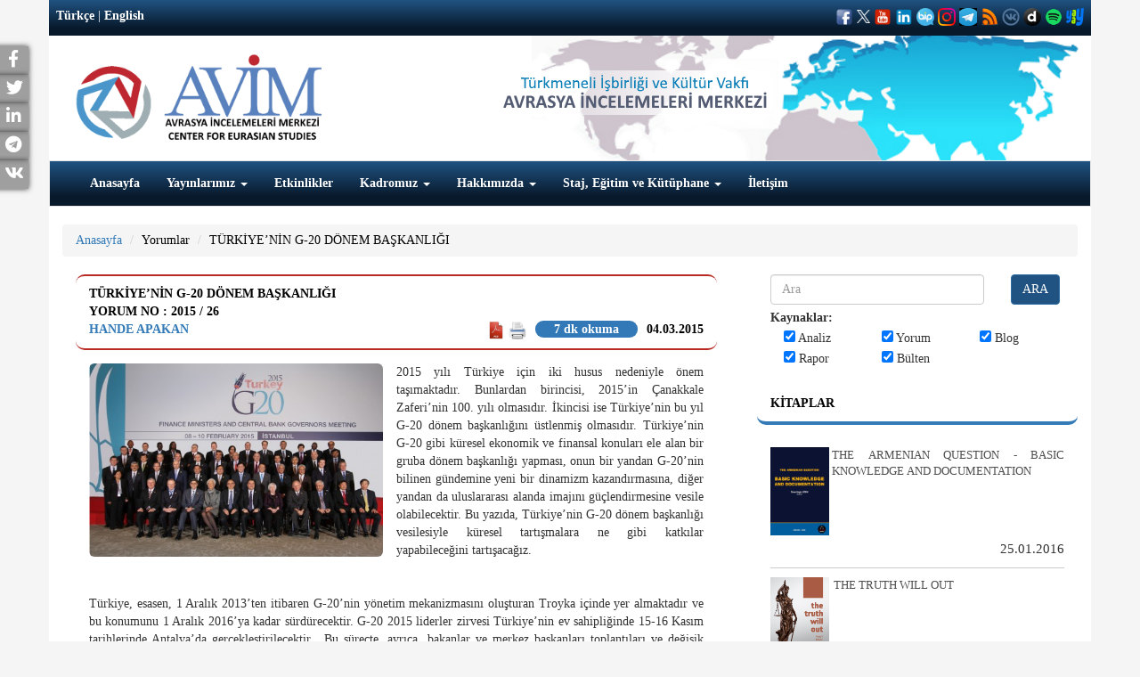

--- FILE ---
content_type: text/html; charset=UTF-8
request_url: https://avim.org.tr/tr/Yorum/TURKIYE-NIN-G-20-DONEM-BASKANLIGI
body_size: 15068
content:
<!DOCTYPE html>

<html lang="tr">

<head>

	<meta charset="utf-8">

	<meta http-equiv="X-UA-Compatible" content="IE=edge">

	<meta name="viewport" content="width=device-width, initial-scale=1">

	<meta name="keywords" content="ANALIZA CENTRA ZA EUROAZIJSKE STUDIJE, ANALIZA CENTRA ZA EURO AZIJSKE STUDIJE">

	
	<!-- The above 3 meta tags *must* come first in the head; any other head content must come *after* these tags -->

	<title>T&Uuml;RKİYE&rsquo;NİN G-20 D&Ouml;NEM BAŞKANLIĞI
</title>

<!-- Global site tag (gtag.js) - Google Analytics --> 
<script async src="https://www.googletagmanager.com/gtag/js?id=G-W02STV9LSC"></script> 
<script>   
window.dataLayer = window.dataLayer || [];   
function gtag(){dataLayer.push(arguments);}  
gtag('js', new Date());    
gtag('config', 'G-W02STV9LSC'); 
</script>

	<!-- Bootstrap -->

	<link href="https://avim.org.tr/plugins/bootstrap/dist/css/bootstrap.min.css" rel="stylesheet" />

	<link href="https://avim.org.tr/css/style.css?v=1984619551" rel="stylesheet" />

	<link href="https://avim.org.tr/css/responsive.css" rel="stylesheet" />

	<link href="https://avim.org.tr/plugins/font-awesome/css/font-awesome.css" rel="stylesheet" />

	<link href="https://avim.org.tr/plugins/yamm3/yamm.css" rel="stylesheet" />

	<link rel="icon" href="https://avim.org.tr/images/favicon.ico" type="image/x-icon">

	<link rel="stylesheet" type="text/css" href="https://avim.org.tr/plugins/datetimepicker/bootstrap-datetimepicker.css">

	<link rel="stylesheet" href="https://use.fontawesome.com/releases/v5.15.3/css/all.css">
  <link rel="stylesheet" href="https://use.fontawesome.com/releases/v5.15.3/css/v4-shims.css">

<script src="//code.jquery.com/jquery.min.js"></script>
<link rel="stylesheet" href="https://avim.org.tr/plugins/selection-sharer/src/selection-sharer.css">
	<script src="https://avim.org.tr/plugins/selection-sharer/src/selection-sharer.js"></script>



	<meta property="og:url" content="https://avim.org.tr/tr/Yorum/TURKIYE-NIN-G-20-DONEM-BASKANLIGI"/>
<meta property="og:title" content="T&Uuml;RKİYE&rsquo;NİN G-20 D&Ouml;NEM BAŞKANLIĞI
"/>
<meta property="og:description" content="T&Uuml;RKİYE&rsquo;NİN G-20 D&Ouml;NEM BAŞKANLIĞI
"/>
<meta property="og:image" content="https://avim.org.tr/images/uploads/Yorum/Finance-Ministers-and-Central-Bank-Governors-Istanbul11.jpg"/>
<meta property="og:type" content="product"/>
<link rel="canonical" href="https://avim.org.tr/tr/Yorum/TURKIYE-NIN-G-20-DONEM-BASKANLIGI" />

<style type="text/css">
	.field-name-field-ces-tags li, .field-name-field-ces-tags li {
	    display: inline-block;
	    list-style: none;
	    list-style-type: none;
	    margin: 0 5px;
	}

	.field-name-field-ces-tags li a, .field-name-field-ces-tags li a {
	    color: #fff;
	    background-color: #A9BEC9;
	    border-radius: 15px;
	    display: inline-block;
	    padding: 5px 15px;
	}
	 .field-name-field-ces-tags ul:before,  .field-name-field-ces-tags ul:before {
	    content: "\f02b";
	    font-family: FontAwesome;
	    font-style: normal;
	    color: #fff;
	    background-color: #1E3264;
	    padding: 5px 7px;
	    font-size: 1.2em;
	    margin-right: 5px;
	    border-radius: 50%;
	    margin-left: -15px;
	}
</style>

	<!-- HTML5 shim and Respond.js for IE8 support of HTML5 elements and media queries -->

	<!-- WARNING: Respond.js doesn't work if you view the page via file:// -->

	<!--[if lt IE 9]>

	<script src="https://oss.maxcdn.com/html5shiv/3.7.2/html5shiv.min.js"></script>

	<script src="https://oss.maxcdn.com/respond/1.4.2/respond.min.js"></script>

	<![endif]-->

</head>

<body>

	<div id="sidebar" >
				  <div class="social facebook">
		    <a target="_blank" title="Facebook" rel="external" href="http://www.facebook.com/sharer.php?u=https://avim.org.tr/tr/Yorum/TURKIYE-NIN-G-20-DONEM-BASKANLIGI" rel="nofollow">
		      <p>Facebook <i class="fa fa-facebook "></i> </p>
		    </a>
		  </div>
						  <div class="social twitter">
		    <a target="_blank" title="Twitter" rel="external" href="http://twitter.com/share?text=T&Uuml;RKİYE&rsquo;NİN G-20 D&Ouml;NEM BAŞKANLIĞI
&url=https://avim.org.tr/tr/Yorum/TURKIYE-NIN-G-20-DONEM-BASKANLIGI" rel="nofollow">
		      <p>Twitter<i class="fa fa-twitter"></i> </p>
		    </a>
		  </div>
								  <div class="social linkedin">
		    <a target="_blank" title="Linkedin" rel="external" href="https://www.linkedin.com/shareArticle?mini=true&title=T&Uuml;RKİYE&rsquo;NİN G-20 D&Ouml;NEM BAŞKANLIĞI
&url=https://avim.org.tr/tr/Yorum/TURKIYE-NIN-G-20-DONEM-BASKANLIGI" rel="nofollow">
		      <p>LinkedIn<i class="fa fa-linkedin"></i> </p>
		    </a>
		  </div>
				
									<div class="social telegram">
			    <a href="https://telegram.me/share/url?url=https://avim.org.tr/tr/Yorum/TURKIYE-NIN-G-20-DONEM-BASKANLIGI&text=T&Uuml;RKİYE&rsquo;NİN G-20 D&Ouml;NEM BAŞKANLIĞI
" target="_blank" rel="nofollow noopener">
			      <p>Telegram<i class="fab fa-telegram"></i> </p>
			    </a>
		  	</div>
									<div class="social vkontakte">
			    <a href="https://vk.com/share.php?url=https://avim.org.tr/tr/Yorum/TURKIYE-NIN-G-20-DONEM-BASKANLIGI" target="_blank" rel="nofollow noopener">
			      <p>VKontakte<i class="fab fa-vk"></i> </p>
			    </a>
		  	</div>
										
	</div>



	<div class="container">



		<div class="row" id="header">
			
			<div class="col-xs-12 tophead ">
				
					
					<div class="pull-left"><a href="#" class="dil">Türkçe</a> | 

						<a href="https://avim.org.tr/en" class="dil">English</a></div>

									
					
				
					<div class="pull-right social_icon" >

						
							
							<a style='color:#fff;' target="_blank" href='https://www.facebook.com/avrasyaincelemelerimerkezi'><img src="https://avim.org.tr/images/facebook1.png" width="20" height="20" ></a>

							
							
							<a style='color:#fff;' target="_blank" href='https://twitter.com/avimorgtr'><img src="https://avim.org.tr/images/logo-white.png" width="15" height="15" ></a>

							
							
							<a style='color:#fff;' target="_blank" href='https://www.youtube.com/channel/UCcIfEGNM3308QoLbCDJIFuw'><img src="https://avim.org.tr/images/youtubeavim.png" width="20" height="20" ></a>

							
							
							<a style='color:#fff;' target="_blank" href='https://www.linkedin.com/company/avimorgtr/'><img src="https://avim.org.tr/images/linkedinavim.png" width="20" height="20" ></a>

							
														
							<a style='color:#fff;' target="_blank" href='https://channels.bip.ai/join/avimorgtr'><img src="https://avim.org.tr/images/bip.png" width="20" height="20" ></a>

														
							<a style='color:#fff;' target="_blank" href='https://www.instagram.com/avimorgtr/'><img src="https://avim.org.tr/images/instagramavim.png" width="20" height="20" ></a>

														
							<a style='color:#fff;' target="_blank" href='https://t.me/avimtr'><img src="https://avim.org.tr/images/telegramavim.jpeg" width="20" height="20" ></a>

							
							
							<a style='color:#fff;' target="_blank" href='http://fetchrss.com/rss/654c82580d8bf0266c0ea392654c8241735e295ff2385802.xml'><img src="https://avim.org.tr/images/rssavim.png" width="20" height="20" ></a>

							
							
							<a style='color:#fff;' target="_blank" href='https://vk.com/public202374482'><img src="https://avim.org.tr/images/vkontakteavim.png" width="20" height="20" ></a>

														
							<a style='color:#fff;' target="_blank" href='https://www.dailymotion.com/dm_0ea263f63bb5aee7d8770d1ec13cfe8b'><img src="https://avim.org.tr/images/dailymotionavimm.png" width="20" height="20" ></a>

														
							<a style='color:#fff;' target="_blank" href='https://open.spotify.com/show/6OBZRaF5vsWfmritiGA27B'><img src="https://avim.org.tr/images/spotifylogo.png" width="20" height="20" ></a>

														
							<a style='color:#fff;' target="_blank" href='https://yaay.com.tr/AVIM'><img src="https://avim.org.tr/images/yaaylogo.png" width="20" height="20" ></a>

							
							
						
					</div>
			

				</div>

				<div class="col-xs-12 xs-text-center xs-mt20 sm-mt5 sm-mb10 md-mt20 lg-mt20 mb20 haritaalani">

					<div class="sm-float-left md-float-left lg-float-left">

						
							<a href="https://avim.org.tr/tr">

								
								<img src="https://avim.org.tr/images/uploads/avim_3.png" height="100">

							</a>

						</div>

						
						

					</div>

	 <!--   <div class="col-xs-12 col-sm-6 col-md-9 xs-text-center text-right xs-pt10 sm-pt40 md-pt70 lg-pt70 sm-pr40 pb10" id="slogan">



	</div> -->

	<div class="clearfix"></div>

	<nav class="navbar navbar-default ">

		<div class="container-fluid">

			<!-- Brand and toggle get grouped for better mobile display -->

			<div class="navbar-header">

				<button type="button" class="navbar-toggle collapsed" data-toggle="collapse" data-target="#bs-example-navbar-collapse-1" aria-expanded="false">

					<span class="sr-only">Toggle navigation</span>

					<span class="icon-bar"></span>

					<span class="icon-bar"></span>

					<span class="icon-bar"></span>

				</button>

			</div>

			<!-- Collect the nav links, forms, and other content for toggling -->

			<div class="collapse navbar-collapse" id="bs-example-navbar-collapse-1">

				<ul class="nav navbar-nav"><li ><a href="https://avim.org.tr/tr"  >Anasayfa </a></li><li ><a href="https://avim.org.tr/Yayinlar" class="dropdown-toggle" data-toggle="dropdown" >Yayınlarımız <span class="caret"></span></a><ul class="dropdown-menu multi-level"><li ><a href="https://avim.org.tr/tr/Kitaplar"  >Kitaplar </a></li><li class="dropdown-submenu"><a href="#" class="dropdown-toggle" data-toggle="dropdown" >Dergiler </a><ul class="dropdown-menu"><li ><a href="https://avim.org.tr/tr/Dergiler/Ermeni-Arastirmalari"  >Ermeni Araştırmaları </a></li><li ><a href="https://avim.org.tr/tr/Dergiler/Review-Of-Armenian-Studies"  >Review Of Armenian Studies </a></li><li ><a href="https://avim.org.tr/tr/Dergiler/Uluslararasi-Suclar-ve-Tarih-International-Crimes-and-History"  >Uluslararası Suçlar ve Tarih / International Crimes and History </a></li><li ><a href="https://avim.org.tr/tr/Dergiler/Avrasya-Dunyasi-Eurasian-World-1"  >Avrasya Dünyası / Eurasian World </a></li></ul></li><li class="dropdown-submenu"><a href="https://avim.org.tr/tr/Menu/Rapor-Konferans-Kitaplari" class="dropdown-toggle" data-toggle="dropdown" >Rapor - Konferans Kitapları </a><ul class="dropdown-menu"><li ><a href="https://avim.org.tr/tr/Raporlar"  >Raporlar </a></li><li ><a href="https://avim.org.tr/tr/Konferans-Kitaplari"  >Konferans Kitapları </a></li><li ><a href="https://avim.org.tr/tr/Menu/Omer-Engin-Lutem-Konferanslari"  >Ömer Engin Lütem Konferansları </a></li><li ><a href="https://avim.org.tr/tr/Arastirma-Makaleleri"  >Araştırma Makaleleri </a></li></ul></li></ul></li><li ><a href="https://avim.org.tr/tr/Etkinlikler"  >Etkinlikler </a></li><li ><a href="#" class="dropdown-toggle" data-toggle="dropdown" >Kadromuz <span class="caret"></span></a><ul class="dropdown-menu multi-level"><li>
								<a href="https://avim.org.tr/tr/Baskan/Alev-KILIC">Başkan</a>
							</li><li>
								<a href="https://avim.org.tr/tr/AvimDanismani/Yigit-ALPOGAN">Danışman</a>
							</li><li>
								<a href="https://avim.org.tr/tr/OnursalBaskan/Omer-Engin-LUTEM">Onursal Başkan</a>
							</li><li>
								<a href="https://avim.org.tr/tr/Analistler">Analistler</a>
							</li><li>
								<a href="https://avim.org.tr/tr/MisafirArastirmacilar">Misafir Araştırmacılar</a>
							</li><li>
								<a href="https://avim.org.tr/tr/GayrimukimUzman">Gayrimukim Uzman</a>
							</li><li>
								<a href="https://avim.org.tr/tr/Cevirmenler/Ahmet-Can-OKTEM">Çevirmenler</a>
							</li><li>
								<a href="https://avim.org.tr/tr/IdariPersonel/Hulya-ONALP">İdari Personel</a>
							</li></ul></li><li ><a href="#" class="dropdown-toggle" data-toggle="dropdown" >Hakkımızda <span class="caret"></span></a><ul class="dropdown-menu multi-level"><li ><a href="https://avim.org.tr/tr/Menu/AVIM-Hakkinda"  >AVİM Hakkında </a></li><li ><a href="https://avim.org.tr/tr/Menu/Danisma-Kurulu"  >Danışma Kurulu </a></li><li ><a href="https://avim.org.tr/tr/Menu/Bilim-Kurulu"  >Bilim Kurulu </a></li><li class="dropdown-submenu"><a href="#" class="dropdown-toggle" data-toggle="dropdown" >Yıllık Raporlar </a><ul class="dropdown-menu"><li ><a href="https://avim.org.tr/tr/Rapor-KonferansKitaplari/118/pdf"  >2024 </a></li><li ><a href="https://www.avim.org.tr/2015_yillik_rapor.pdf"  target="_blank">2015 </a></li><li ><a href="https://avim.org.tr/images/uploads/Rapor/2016-YILLIK-RAPOR-turkce.pdf"  target="_blank">2016 </a></li><li ><a href="https://avim.org.tr/images/uploads/Rapor/2017-YILLIK-RAPOR-turkce.pdf"  target="_blank">2017 </a></li><li ><a href="https://avim.org.tr/images/uploads/Rapor/AVIM-2018-AnnualReport_1.pdf"  target="_blank">2018 </a></li><li ><a href="https://avim.org.tr/images/uploads/Rapor/AVIM-faaliyet-2019-arsiv.pdf"  target="_blank">2019 </a></li><li ><a href="https://avim.org.tr/images/uploads/Rapor/Faaliyet-2020.pdf"  target="_blank">2020 </a></li><li ><a href="https://avim.org.tr/tr/Rapor/AVIM-2021-YILLIK-RAPOR-ANNUAL-REPORT"  >2021 </a></li><li ><a href="https://avim.org.tr/tr/Rapor-KonferansKitaplari/92/pdf"  >2022 </a></li><li ><a href="https://avim.org.tr/tr/Rapor-KonferansKitaplari/99/pdf"  >2023 </a></li></ul></li><li ><a href="https://avim.org.tr/tr/Menu/Ortaklik-Programi"  >Ortaklık Programı </a></li></ul></li><li ><a href="#" class="dropdown-toggle" data-toggle="dropdown" >Staj, Eğitim ve Kütüphane <span class="caret"></span></a><ul class="dropdown-menu multi-level"><li ><a href="https://avim.org.tr/tr/Menu/Uygulamali-Egitim-Programi"  >Uygulamalı Eğitim Programı </a></li><li ><a href="https://avim.org.tr/tr/Menu/Ingilizce-Mutercim-ve-Tercumanlik-Bolumu"  >İngilizce Mütercim ve Tercümanlık Bölümü </a></li><li ><a href="https://avim.org.tr/TumUepRaporlar"  >Uygulamalı Eğitim Programı Raporları </a></li><li ><a href="https://avim.org.tr/tr/Menu/Kutuphane"  >Kütüphane </a></li></ul></li><li ><a href="https://avim.org.tr/tr/iletisim"  >İletişim </a></li></ul>

			</div><!-- /.navbar-collapse -->

		</div><!-- /.container-fluid -->

	</nav>

</div>



<div class="row mb20" id="content">

	<div class="col-xs-12">
	<ol class="breadcrumb">
		<li><a href="https://avim.org.tr/tr">Anasayfa</a></li>
		<li class="active"><a href="https://avim.org.tr/tr/TumYorumlar">Yorumlar</a></li>
		<li class="active"><a href="#">T&Uuml;RKİYE&rsquo;NİN G-20 D&Ouml;NEM BAŞKANLIĞI</a></li>
	</ol>
</div>

	<div class="col-xs-12 col-sm-8">

		<div class="col-xs-12">
	<div class="panel panel-primary panel-avim" id="yorumDiv">
		<div class="panel-heading" style="    border-top: 2px solid #B92A25;border-bottom: 2px solid #B92A25;">
			<div>T&Uuml;RKİYE&rsquo;NİN G-20 D&Ouml;NEM BAŞKANLIĞI</div>
			<div>
				Yorum No : 2015 / 26
			</div>
			<div class="pull-left">
				<b><a href="https://avim.org.tr/tr/Yazar/Hande-Apakan">Hande Apakan</a></b>
			</div>
									<div class="pull-right">
				04.03.2015
			</div>
			<div class="pull-right" style="margin-right: 10px;margin-left: 10px;text-transform: lowercase;margin-right: 10px;margin-left: 10px;text-transform: lowercase;border-radius: inherit;background: #3379b7;color: #fff;display: table;padding: 0px 21px;border-radius: 25px;line-height: 19px;text-align: center;transition: all 0.15s ease 0s; ">

									7 dk okuma 
							</div>
			<div class="pull-right">
												<a target="_blank" href="https://avim.org.tr/tr/Pdf/Yorum/2029">
					<img src="https://avim.org.tr/images/pdf.png" height="20">
				</a>
				<a href="#" onclick="printDiv('yorumDiv')"><img src="https://avim.org.tr/images/printer.png" height="20"></a>
			</div>
			<div class="clear"></div>
		</div>
		<div class="panel-body">
			
			
			<div class="clearfix"></div>
									<div class="col-xs-12 col-sm-6 pl0 xs-pr0"><img src="https://avim.org.tr/images/uploads/Yorum/Finance-Ministers-and-Central-Bank-Governors-Istanbul11.jpg" class="img-rounded img-responsive"></div>
						
			<p style="text-align: justify;">2015 yılı Türkiye için iki husus nedeniyle önem taşımaktadır. Bunlardan birincisi, 2015&rsquo;in Çanakkale Zaferi&rsquo;nin 100. yılı olmasıdır. İkincisi ise Türkiye&rsquo;nin bu yıl G-20 dönem başkanlığını üstlenmiş olmasıdır. Türkiye&rsquo;nin G-20 gibi küresel ekonomik ve finansal konuları ele alan bir gruba dönem başkanlığı yapması, onun bir yandan G-20&rsquo;nin bilinen gündemine yeni bir dinamizm kazandırmasına, diğer yandan da uluslararası alanda imajını güçlendirmesine vesile olabilecektir. Bu yazıda, Türkiye&rsquo;nin G-20 dönem başkanlığı vesilesiyle küresel tartışmalara ne gibi katkılar yapabileceğini tartışacağız.</p>

<p style="text-align: justify;">&nbsp;</p>

<p style="text-align: justify;">Türkiye, esasen, 1 Aralık 2013&rsquo;ten itibaren G-20&rsquo;nin yönetim mekanizmasını oluşturan Troyka içinde yer almaktadır ve bu konumunu 1 Aralık 2016&rsquo;ya kadar sürdürecektir. G-20 2015 liderler zirvesi Türkiye&rsquo;nin ev sahipliğinde 15-16 Kasım tarihlerinde Antalya&rsquo;da gerçekleştirilecektir.&nbsp; Bu süreçte, ayrıca, bakanlar ve merkez başkanları toplantıları ve değişik düzeylerde bir dizi toplantı ve etkinlik de düzenlenecektir. Esasen, G-20 bakanlar ve merkez bankası başkanları toplantısının ilki 9-10 Şubat tarihlerinde İstanbul&rsquo;da düzenlenmiştir. Toplantıya, G-20 üyeleri ve davetli üyelere ek olarak uluslararası kuruluşların üst düzey yöneticileri de katılmıştır.</p>

<p style="text-align: justify;">Kasım ayında yapılacak olan zirveye bir ön hazırlık niteliğinde görülen bu toplantıda, küresel ekonomik görünümün yanı sıra, kapsamlı büyüme stratejileri, finansal düzenleme reformlarının uygulanması, uluslararası vergi ve IMF 2010 kota ve yönetim reformuna ilişkin konular ele alınmıştır.</p>

<p style="text-align: justify;">&nbsp;</p>

<p style="text-align: justify;">G-20, özellikle 1990&rsquo;ların sonunda yaşanan ekonomik krizleri takiben, gayri resmi bir istişare forumu olarak ortaya çıkmıştır. Son 20 yıl içinde, uluslararası ekonomiye bakıldığında, özellikle birkaç ülkede başlayarak dünyanın çeşitli bölgelerine yayılan ekonomik krizlerin ortaya çıktığı görülmüştür. Soğuk Savaş öncesi dönemde yaşanan krizlerin batılı ülkeler önderliğinde önüne geçilebilirken, günümüzde ekonomik krizlere çözüm bulunmasının güçleştiği ortaya çıkmıştır. Artık, ekonomik krizlere, yükselen güçlerin işbirliği olmaksızın etkili çözümler bulunamayacağı görülmektedir.&nbsp; Küresel ekonomideki ağırlık merkezinin de gelişmekte olan ülkelere doğru kaymakta olduğu bu dönemde, küresel yönetişim mekanizmalarının geliştirilmesi ihtiyacı ortaya çıkmıştır. G-20 de bu dönüşümün uluslararası yönetişimdeki bir sonucu olarak algılanabilir.</p>

<p style="text-align: justify;">25 Eylül 1999&rsquo;da Washington&rsquo;da gerçekleştirilen G-7 Bakanları ve Merkez Bankası Başkanları toplantısında oluşturulmasına karar verilen G-20, dünya ekonomisinin %90&rsquo;ını, dünya ticaretinin %80&rsquo;ini ve dünya nüfusunun üçte ikisini kapsamaktadır. Yükselen ekonomilerle gelişmiş ülkeleri bir araya getiren G-20, ABD, Almanya, Arjantin, Avrupa Birliği Avustralya, Brezilya, Çin, Endonezya, Fransa, Güney Afrika, Güney Kore, Hindistan, İngiltere, İtalya, &nbsp;Japonya, Kanada, Meksika, Rusya, Suudi Arabistan ve Türkiye&rsquo;den oluşmaktadır. Ayrıca, düzenlenen toplantılara IMF, OECD, Dünya Bankası üst düzey temsilcileri de katılmaktadır.&nbsp; Bu çerçevede, G-20, uluslararası yönetişimdeki önemli bir boşluğu doldurmuştur. G-20, gelişmiş ülkelerin ve yükselen ekonomilerin küresel ekonomik karar alma süreçlerinde temsil edilmesi ve daha dengeli ve kapsamlı bir küresel yönetişim arayışında önemli bir adım teşkil etmiştir.</p>

<p style="text-align: justify;">&nbsp;</p>

<p style="text-align: justify;">G-20&rsquo;nin gayri resmi yapısının, oluşumun etkinliğini artırdığı yönünde düşünceler de bulunmaktadır. Çalışmalarını iki temel kanaldan yürüten G-20, geniş bir alanda faaliyet göstermektedir. Finans kanalında, küresel ekonomi, uluslararası finansal mimari, uluslararası vergi ve iklim değişikliklerinin finansmanı yer alırken, &lsquo;Sherpa&rsquo; kanalında ise kalkınma, enerji sürdürülebilirliği, yolsuzlukla mücadele, ticaret ve istihdam konuları ele alınmaktadır. 2008 küresel finansal krizini takiben düzenli zirve toplantıları düzenleyen oluşum, IMF kaynaklarının artırılması gibi önlemler alınmasına vesile olmuştur. &nbsp;&nbsp;</p>

<p style="text-align: justify;">Yine gayri resmi yapısı çerçevesinde, bir sekretaryaya sahip olmayan G-20&rsquo;nin yıllık gündemi ve öncelikleri dönem başkanlığı tarafından belirlenmektedir. Türkiye&rsquo;nin dönem başkanlığı öncelikleri üç ana başlıkta ele alınmıştır: i)Küresel toparlanmanın güçlendirilmesi ve potansiyelin artırılması, ii) Dayanıklılığın artırılması, iii) Sürdürülebilirliğin desteklenmesi. Bu konu başlıkları altında, Türkiye&rsquo;nin, kendi deneyimlerinden yola çıkarak, sürdürülebilir kalkınma, kalkınmanın finansmanı, En Az Gelişmiş Ülkeler (EAGÜ) ve &lsquo;kırılgan gruplar&rsquo; olarak ifade edilen kadınların ve gençlerin toplumdaki statülerinin iyileştirilmesi konularını ön plana çıkarması beklenebilir.</p>

<p style="text-align: justify;">&nbsp;</p>

<p style="text-align: justify;">Türkiye&rsquo;nin 2015 yılındaki G-20 başkanlığının, uluslararası toplumdaki imajının güçlendirilmesine vesile olacağı da düşünülebilir. Mevcut ekonomik sistemde, IMF ve Dünya Bankası&rsquo;nda yükselen güçlerin daha fazla söz sahibi olmasını sağlayacak reformlar uzun zamandan beri hayata geçirilememiştir. Bu çerçevede, ülkemizin G-20 dönem başkanlığı sırasında, gelişmiş ülkeler ve yükselen güçler arasında bir köprü rolü üstlenerek küresel yönetişimin gözden geçirilmesine destek verebileceği düşünülmektedir. Bu bağlamda, Türkiye, dönem başkanı sıfatıyla, G-20 toplantılarına İspanya, Singapur ve Azerbaycan&rsquo;ın yanı sıra, Güneydoğu Asya Ülkeleri Birliği ASEAN&rsquo;ın, Afrika Birliği&rsquo;nin ve Afrika&rsquo;nın Kalkınması için Yeni Ortaklık isimli girişimin (NEPAD) dönem başkanlarını G-20 toplantılarına davet etmiştir.</p>

<p style="text-align: justify;">Dahası, Türkiye, sanayileşmesi, KOBİ&rsquo;leri, teknoloji kullanan ekonomik yapısıyla birçok gelişme yolundaki ülkeye ilham kaynağı olabilecek bir ülkedir. Genç nüfusu, yabancı yatırımlar açısından çekici pazarı ve gelişen altyapısı ile Türkiye, Avrupa&rsquo;nın 6., dünyanın 16. büyük ekonomisi haline gelmiştir. Türk ekonomisi, ayrıca, 1990&rsquo;ların sonundan bu yana yaşanan ekonomik bunalımlar karşısında dirençli karakterini kanıtlamıştır. Ülkemizin G-20 başkanlığında, tüm bu tecrübelerini diğer ülkelerle paylaşması yararlı olacaktır. &nbsp;</p>

<p style="text-align: justify;">Tüm bunlar ışığında, Türkiye&rsquo;nin G-20&rsquo;nin bilinen gündemine bu konularda yeni bir dinamizm kazandırması ve uluslararası alanda yapılan tartışmalara katkıda bulunması beklenebilir. Bu durum, Türkiye&rsquo;nin uluslararası alanda siyasi ve ekonomik zeminlerde birbirini olumlu olarak etkileyen konumunu da güçlendirecektir. Diğer taraftan, Türkiye&rsquo;nin G-20 dönem başkanlığının, ülkedeki yapısal reformların gerçekleştirmesi, hukuk devletinin pekiştirilmesi, eğitim kalitesinin artırılması konularında gerekli atılımları yapması konusunda da itici bir güç olacağı düşünülmektedir. <a href="#_edn1" name="_ednref1" title="">[i]</a></p>

<p style="text-align: justify;">&nbsp;</p>

<p style="text-align: justify;">* Fotoğraf: g20.org</p>

<div>
<p style="text-align: justify;">&nbsp;</p>

<hr align="left" size="1" width="33%" />
<div id="edn1">
<p style="text-align: justify;"><a href="#_ednref1" name="_edn1" title="">[i]</a> İKV, 19 Kasım 2014.&nbsp;</p>
</div>
</div>

<p>&nbsp;</p>


						<div style="caret-color: rgb(0, 0, 0); color: rgb(0, 0, 0); font-family: Arial, sans-serif; font-size: 15px; text-align: justify;" xmlns="http://www.w3.org/1999/xhtml">
<hr />
<div style="caret-color: rgb(0, 0, 0); color: rgb(0, 0, 0); font-family: Arial, sans-serif; font-size: 15px; text-align: justify;" xmlns="http://www.w3.org/1999/xhtml">
<p><em><span style="font-size: 11px;"><span style="color: rgb(128, 128, 128);"><span style="font-family: georgia, serif;">&copy; 2009-2025&nbsp;Avrasya İncelemeleri Merkezi&nbsp;(AVİM)&nbsp;Tüm Hakları Saklıdır</span></span></span></em></p>

<div>&nbsp;</div>
</div>
</div>

					</div>
	</div>
</div>
<div class="col-xs-12"><hr></div>

<div class="col-xs-12">
	
	<ul class="nav nav-tabs" id="yorum">
		<li role="presentation" class="active"><a href="#yorumyap">Yorum Yap</a></li>
		<li role="presentation"><a href="#yorumlar">Yapılan Yorumlar</a></li>
	</ul>

	<div id="myTabContent" class="tab-content">
		<div role="tabpanel" class="tab-pane fade active in" id="yorumyap" aria-labelledby="yorumyap">
			<br />
			<div style="display:none" id="mesaj"></div>
			<form class="form-horizontal" id="form" action="javascript:yorumyap()" method="POST">
				<input type="hidden" name="_token" value="30JpRWyXRNMdRbmel79wECRkfdc1aDIQAC71zp6N">
				<input type="hidden" name="id" value="2029">
				<input type="hidden" name="Tip" value="Yorum">
				<div class="form-group">
					<label for="Adi" class="col-sm-2 control-label">Ad Soyad</label>
					<div class="col-sm-10">
						<input type="text" class="form-control" required name="Adi" id="Adi" placeholder="Ad Soyad">
					</div>
				</div>
				<div class="form-group">
					<label for="EPostaAdresi" class="col-sm-2 control-label">E-Posta Adresi</label>
					<div class="col-sm-10">
						<input type="mail" class="form-control" required name="EPosta" id="EPostaAdresi" placeholder="E-Posta Adresi">
					</div>
				</div>
				<div class="form-group">
					<label for="Baslik" class="col-sm-2 control-label">Başlık</label>
					<div class="col-sm-10">
						<input type="text" class="form-control" required name="Baslik" id="Baslik" placeholder="Başlık">
					</div>
				</div>
				<div class="form-group">
					<label for="Icerik" class="col-sm-2 control-label">Mesaj</label>
					<div class="col-sm-10">
						<textarea class="form-control" required id="Icerik" name="Icerik"></textarea>
					</div>
				</div>

				<div class="form-group">
					<div class="col-sm-offset-2 col-sm-10">
						<button type="submit" id="yorumkaydetbtn" class="btn btn-success">Kaydet</button>
					</div>
				</div>
			</form>
		</div>
		<div role="tabpanel" class="tab-pane fade" id="yorumlar" aria-labelledby="yorumlar">
			<br />
						Hen&uuml;z Yorum Yapılmamış.
					</div>
	</div>

</div>
<div class="col-xs-12"><hr></div>
<div class="col-xs-12">
	
	<ul class="nav nav-tabs" id="benzerveyazar">
		<li role="presentation" class="active"><a href="#yazar">Yazarın Diğer Yazıları</a></li>
		<li role="presentation"><a href="#benzer">Benzer Yazılar</a></li>
	</ul>

	<div id="myTabContent" class="tab-content">
		<div role="tabpanel" class="tab-pane fade active in" id="yazar" aria-labelledby="yazar">
			<br />
			<ul class="makale fs-13 p0">
								<li>
										<a href="https://avim.org.tr/tr/Yorum/ISRAIL-DEN-SURIYE-YE-HAVA-SALDIRISI-1" class="resimli pull-left"><img src="https://avim.org.tr/images/uploads/Yorum/israil-yarali-asker-Reuters-main.jpg" style="width:77px;max-height:50px" class="pull-left"></a><a href="https://avim.org.tr/tr/Yorum/ISRAIL-DEN-SURIYE-YE-HAVA-SALDIRISI-1" class="resimli">İSRAİL&rsquo;DEN SURİYE&rsquo;YE HAVA SALDIRISI</a>
										<br>
					<span class="fs-10"><a href="https://avim.org.tr/tr/Yazar/Hande-Apakan">Hande Apakan</a></span>
					
					<div class="clear"></div>

					<span class="fs-10 pull-right">18.03.2014</span>
					<div class="clear"></div>
				</li>
								<li>
										<a href="https://avim.org.tr/tr/Yorum/ERMENISTAN-CUMHURBASKANI-SARKISYAN-IN-BIRLESMIS-MILLETLER-GENEL-KURULU-NDAKI-KONUSMASI-VE-SON-BEYANLARI" class="resimli pull-left"><img src="https://avim.org.tr/images/uploads/Yorum/sarkisian-UN2.jpg" style="width:77px;max-height:50px" class="pull-left"></a><a href="https://avim.org.tr/tr/Yorum/ERMENISTAN-CUMHURBASKANI-SARKISYAN-IN-BIRLESMIS-MILLETLER-GENEL-KURULU-NDAKI-KONUSMASI-VE-SON-BEYANLARI" class="resimli">ERMENİSTAN CUMHURBAŞKANI SARKİSYAN&rsquo;IN BİRLEŞMİŞ MİLLETLER GENEL KURULU&rsquo;NDAKİ KONUŞMASI VE SON BEYANLARI</a>
										<br>
					<span class="fs-10"><a href="https://avim.org.tr/tr/Yazar/Hande-Apakan">Hande Apakan</a></span>
					
					<div class="clear"></div>

					<span class="fs-10 pull-right">07.10.2014</span>
					<div class="clear"></div>
				</li>
								<li>
										<a href="https://avim.org.tr/tr/Yorum/AVIM-GUNEYDOGU-AVRUPA-BALKANLAR-VE-BOLGENIN-GELECEGINE-YONELIK-BEKLENTILER-KONULU-BIR-BEYIN-FIRTINASI-TOPLANTISI-DUZENLEMISTIR" class="resimli pull-left"><img src="https://avim.org.tr/images/uploads/Yorum/IMG-11335.JPG" style="width:77px;max-height:50px" class="pull-left"></a><a href="https://avim.org.tr/tr/Yorum/AVIM-GUNEYDOGU-AVRUPA-BALKANLAR-VE-BOLGENIN-GELECEGINE-YONELIK-BEKLENTILER-KONULU-BIR-BEYIN-FIRTINASI-TOPLANTISI-DUZENLEMISTIR" class="resimli">AVİM &ldquo;G&Uuml;NEYDOĞU AVRUPA, BALKANLAR VE B&Ouml;LGENİN GELECEĞİNE Y&Ouml;NELİK BEKLENTİLER&rdquo; KONULU BİR BEYİN FIRTINASI TOPLANTISI D&Uuml;ZENLEMİŞTİR</a>
										<br>
					<span class="fs-10"><a href="https://avim.org.tr/tr/Yazar/Hande-Apakan">Hande Apakan</a></span>
					
					<div class="clear"></div>

					<span class="fs-10 pull-right">31.03.2014</span>
					<div class="clear"></div>
				</li>
								<li>
										<a href="https://avim.org.tr/tr/Yorum/KIRIM-DA-CATISMA-BIR-UKRAYNALI-SUBAY-OLDU" class="resimli pull-left"><img src="https://avim.org.tr/images/uploads/Yorum/kirim.jpg" style="width:77px;max-height:50px" class="pull-left"></a><a href="https://avim.org.tr/tr/Yorum/KIRIM-DA-CATISMA-BIR-UKRAYNALI-SUBAY-OLDU" class="resimli">KIRIM&#039;DA &Ccedil;ATIŞMA: BİR UKRAYNALI SUBAY &Ouml;LD&Uuml;</a>
										<br>
					<span class="fs-10"><a href="https://avim.org.tr/tr/Yazar/Hande-Apakan">Hande Apakan</a></span>
					
					<div class="clear"></div>

					<span class="fs-10 pull-right">18.03.2014</span>
					<div class="clear"></div>
				</li>
								<li>
										<a href="https://avim.org.tr/tr/Yorum/AB-DISISLERI-BAKANLARI-TOPLANIYOR" class="resimli pull-left"><img src="https://avim.org.tr/images/uploads/Yorum/indir-2-1.jpg" style="width:77px;max-height:50px" class="pull-left"></a><a href="https://avim.org.tr/tr/Yorum/AB-DISISLERI-BAKANLARI-TOPLANIYOR" class="resimli">AB DIŞİŞLERİ BAKANLARI TOPLANIYOR</a>
										<br>
					<span class="fs-10"><a href="https://avim.org.tr/tr/Yazar/Hande-Apakan">Hande Apakan</a></span>
					
					<div class="clear"></div>

					<span class="fs-10 pull-right">13.04.2014</span>
					<div class="clear"></div>
				</li>
							</ul>
			<div class="col-xs-2 pull-right">
				<a href="https://avim.org.tr/tr/Yazar/Hande-Apakan" class="btn btn-success">Tümünü Göster</a>
			</div>
		</div>
		<div role="tabpanel" class="tab-pane fade" id="benzer" aria-labelledby="benzer">
			<br />
			<ul class="makale fs-13 p0">
								<li>
										<a href="https://avim.org.tr/tr/Yorum/YUNAN-BAGIMSIZLIK-GUNU-VE-BATIYA-HAKIM-OLAN-CIFTE-STANDART" class="resimli pull-left"><img src="https://avim.org.tr/images/uploads/Yorum/k8kl7lscy6y_1.jpg" style="width:77px;max-height:50px" class="pull-left"></a> <a href="https://avim.org.tr/tr/Yorum/YUNAN-BAGIMSIZLIK-GUNU-VE-BATIYA-HAKIM-OLAN-CIFTE-STANDART" class="resimli">YUNAN BAĞIMSIZLIK G&Uuml;N&Uuml; VE BATI&#039;YA HAKİM OLAN &Ccedil;İFTE STANDART</a>
										<br>
					<span class="fs-10 pull-left"><a href="https://avim.org.tr/tr/Yazar/AVIM">AVİM</a></span>
					<div class="clear"></div>
					<span class="fs-10 pull-right">16.04.2025</span>
					<div class="clear"></div>
				</li>
								<li>
										<a href="https://avim.org.tr/tr/Yorum/NEFRET-SOYLEMI-IDDIASIYLA-AVIM-E-KARSI-SIBER-ZORBALIK" class="resimli pull-left"><img src="https://avim.org.tr/images/uploads/Yorum/gg3h353yr.jpeg" style="width:77px;max-height:50px" class="pull-left"></a> <a href="https://avim.org.tr/tr/Yorum/NEFRET-SOYLEMI-IDDIASIYLA-AVIM-E-KARSI-SIBER-ZORBALIK" class="resimli">NEFRET S&Ouml;YLEMİ İDDİASIYLA AVİM&rsquo;E KARŞI SİBER ZORBALIK</a>
										<br>
					<span class="fs-10 pull-left"><a href="https://avim.org.tr/tr/Yazar/AVIM">AVİM</a></span>
					<div class="clear"></div>
					<span class="fs-10 pull-right">25.03.2022</span>
					<div class="clear"></div>
				</li>
								<li>
										<a href="https://avim.org.tr/tr/Yorum/TURKIYE-NIN-EV-SAHIPLIGINDE-3-3-PLATFORMU-NUN-UCUNCU-TOPLANTISI-GERCEKLESTI" class="resimli pull-left"><img src="https://avim.org.tr/images/uploads/Yorum/3-3-fotoo.jpg" style="width:77px;max-height:50px" class="pull-left"></a> <a href="https://avim.org.tr/tr/Yorum/TURKIYE-NIN-EV-SAHIPLIGINDE-3-3-PLATFORMU-NUN-UCUNCU-TOPLANTISI-GERCEKLESTI" class="resimli">T&Uuml;RKİYE&rsquo;NİN EV SAHİPLİĞİNDE 3+3 PLATFORMU&rsquo;NUN &Uuml;&Ccedil;&Uuml;NC&Uuml; TOPLANTISI GER&Ccedil;EKLEŞTİ</a>
										<br>
					<span class="fs-10 pull-left"><a href="https://avim.org.tr/tr/Yazar/Selenay-Erva-YALCIN">Selenay Erva YAL&Ccedil;IN</a></span>
					<div class="clear"></div>
					<span class="fs-10 pull-right">23.10.2024</span>
					<div class="clear"></div>
				</li>
								<li>
										<a href="https://avim.org.tr/tr/Yorum/ISRAIL-DEN-SURIYE-YE-HAVA-SALDIRISI-1" class="resimli pull-left"><img src="https://avim.org.tr/images/uploads/Yorum/israil-yarali-asker-Reuters-main.jpg" style="width:77px;max-height:50px" class="pull-left"></a> <a href="https://avim.org.tr/tr/Yorum/ISRAIL-DEN-SURIYE-YE-HAVA-SALDIRISI-1" class="resimli">İSRAİL&rsquo;DEN SURİYE&rsquo;YE HAVA SALDIRISI</a>
										<br>
					<span class="fs-10 pull-left"><a href="https://avim.org.tr/tr/Yazar/Hande-Apakan">Hande Apakan</a></span>
					<div class="clear"></div>
					<span class="fs-10 pull-right">18.03.2014</span>
					<div class="clear"></div>
				</li>
								<li>
										<a href="https://avim.org.tr/tr/Yorum/SIYASI-ISTIKRARSIZLIK-MOLDOVA-YA-AB-YOLUNDA-ENGELLER-GETIRIYOR" class="resimli pull-left"><img src="https://avim.org.tr/images/uploads/Yorum/Moldova-EU-1.jpg" style="width:77px;max-height:50px" class="pull-left"></a> <a href="https://avim.org.tr/tr/Yorum/SIYASI-ISTIKRARSIZLIK-MOLDOVA-YA-AB-YOLUNDA-ENGELLER-GETIRIYOR" class="resimli">SİYASİ İSTİKRARSIZLIK MOLDOVA&rsquo;YA AB YOLUNDA ENGELLER GETİRİYOR</a>
										<br>
					<span class="fs-10 pull-left"><a href="https://avim.org.tr/tr/Yazar/Gulperi-GUNGOR">G&uuml;lperi G&Uuml;NG&Ouml;R</a></span>
					<div class="clear"></div>
					<span class="fs-10 pull-right">19.06.2020</span>
					<div class="clear"></div>
				</li>
							</ul>
			<div class="col-xs-2 pull-right">
				<a href="https://avim.org.tr/tr/TumYorumlar" class="btn btn-success">Tümünü Göster</a>
			</div>
		</div>
	</div>

</div>


	</div>

	<div class="col-xs-12 col-sm-4">

		


	<div class="panel panel-primary panel-avim mb15">

		<form class="form" method="get" action="https://avim.org.tr/tr/Arama">

			<div class="col-xs-9 col-sm-8 col-md-9 pull-left"><input type="text" name="arama" class="form-control" id="arama"  placeholder="Ara"></div>

			<div class="col-xs-1"><button type="submit" class="btn btn-primary btn-avim">ARA</button></div>

			<div class="col-xs-12">

				<p style="margin: 5px 0px 0px 0px"><b>Kaynaklar:</b></p>

				<div class="col-sm-4"><input type="checkbox" name="ara[]" value="Analiz"  checked > Analiz</div>

				<div class="col-sm-4"><input type="checkbox" name="ara[]" value="Yorum"  checked > Yorum</div>

				<div class="col-sm-4"><input type="checkbox" name="ara[]" value="Blog"  checked > Blog</div>

				<div class="col-sm-4"><input type="checkbox" name="ara[]" value="Rapor"  checked > Rapor</div>

				<div class="col-sm-4"><input type="checkbox" name="ara[]" value="Bulten"  checked > Bülten</div>

			</div>

			<input type="hidden" name="Sayfa" value="1">

		</form>

		<div class="clear"></div>

		<br>

		<div class="panel-heading"><a href="https://avim.org.tr/tr/Kitaplar" class="baslik">Kitaplar</a></div>

		<div class="panel-body">



			<ul class="makale fs-13 p0">

				
				<li>

					
					<a href="https://avim.org.tr/tr/Kitaplar/THE-ARMENIAN-QUESTION-BASIC-KNOWLEDGE-AND-DOCUMENTATION" class="resimli noheight">

						<table width="100%">

							<tr>

								<td width="20%" valign="top">

									<img src="https://avim.org.tr/images/uploads/Kitap/brmo3439.jpg" class="img-responsive" style="width:100%">

								</td>

								<td>&nbsp;</td>

								<td valign="top">

									THE ARMENIAN QUESTION - BASIC KNOWLEDGE AND DOCUMENTATION

								</td>

							</tr>

						</table>

					</a>

					
					<div class="clear"></div>

					<span class="fs-10 pull-left"><a href="#"></a></span>

					<span class="fs-10 pull-right">25.01.2016</span>

					<div class="clear"></div>

				</li>

				
				<li>

					
					<a href="https://avim.org.tr/tr/Kitaplar/THE-TRUTH-WILL-OUT" class="resimli noheight">

						<table width="100%">

							<tr>

								<td width="20%" valign="top">

									<img src="https://avim.org.tr/images/uploads/Kitap/kapak_3.jpg" class="img-responsive" style="width:100%">

								</td>

								<td>&nbsp;</td>

								<td valign="top">

									THE TRUTH WILL OUT

								</td>

							</tr>

						</table>

					</a>

					
					<div class="clear"></div>

					<span class="fs-10 pull-left"><a href="#"></a></span>

					<span class="fs-10 pull-right">12.06.2024</span>

					<div class="clear"></div>

				</li>

				
				<li>

					
					<a href="https://avim.org.tr/tr/Kitaplar/RADIKAL-ERMENI-UNSURLARCA-GERCEKLESTIRILEN-MEZALIMLER-VE-VANDALIZM" class="resimli noheight">

						<table width="100%">

							<tr>

								<td width="20%" valign="top">

									<img src="https://avim.org.tr/images/uploads/Kitap/KAPAK-3.jpg" class="img-responsive" style="width:100%">

								</td>

								<td>&nbsp;</td>

								<td valign="top">

									RADİKAL ERMENİ UNSURLARCA GER&Ccedil;EKLEŞTİRİLEN MEZALİMLER VE VANDALİZM

								</td>

							</tr>

						</table>

					</a>

					
					<div class="clear"></div>

					<span class="fs-10 pull-left"><a href="#"></a></span>

					<span class="fs-10 pull-right">27.03.2023</span>

					<div class="clear"></div>

				</li>

				
				<li>

					
					<a href="https://avim.org.tr/tr/Kitaplar/PATRIOTISM-PERVERTED" class="resimli noheight">

						<table width="100%">

							<tr>

								<td width="20%" valign="top">

									<img src="https://avim.org.tr/images/uploads/Kitap/kapak_2.jpg" class="img-responsive" style="width:100%">

								</td>

								<td>&nbsp;</td>

								<td valign="top">

									PATRIOTISM PERVERTED

								</td>

							</tr>

						</table>

					</a>

					
					<div class="clear"></div>

					<span class="fs-10 pull-left"><a href="#"></a></span>

					<span class="fs-10 pull-right">17.03.2023</span>

					<div class="clear"></div>

				</li>

				
				<li>

					
					<a href="https://avim.org.tr/tr/Kitaplar/MEN-ARE-LIKE-THAT" class="resimli noheight">

						<table width="100%">

							<tr>

								<td width="20%" valign="top">

									<img src="https://avim.org.tr/images/uploads/Kitap/man-are-like-that-cover.jpg" class="img-responsive" style="width:100%">

								</td>

								<td>&nbsp;</td>

								<td valign="top">

									MEN ARE LIKE THAT

								</td>

							</tr>

						</table>

					</a>

					
					<div class="clear"></div>

					<span class="fs-10 pull-left"><a href="#"></a></span>

					<span class="fs-10 pull-right">23.02.2023</span>

					<div class="clear"></div>

				</li>

				
				<li>

					
					<a href="https://avim.org.tr/tr/Kitaplar/BAKU-TIFLIS-CEYHAN-BORU-HATTININ-YASANAN-TARIHI" class="resimli noheight">

						<table width="100%">

							<tr>

								<td width="20%" valign="top">

									<img src="https://avim.org.tr/images/uploads/Kitap/kapak_1.jpg" class="img-responsive" style="width:100%">

								</td>

								<td>&nbsp;</td>

								<td valign="top">

									BAK&Uuml;-TİFLİS-CEYHAN BORU HATTININ YAŞANAN TARİHİ

								</td>

							</tr>

						</table>

					</a>

					
					<div class="clear"></div>

					<span class="fs-10 pull-left"><a href="#"></a></span>

					<span class="fs-10 pull-right">03.02.2023</span>

					<div class="clear"></div>

				</li>

				
				<li>

					
					<a href="https://avim.org.tr/tr/Kitaplar/INTERNATIONAL-SCHOLARS-ON-THE-EVENTS-OF-1915" class="resimli noheight">

						<table width="100%">

							<tr>

								<td width="20%" valign="top">

									<img src="https://avim.org.tr/images/uploads/Kitap/je5j64.jpg" class="img-responsive" style="width:100%">

								</td>

								<td>&nbsp;</td>

								<td valign="top">

									INTERNATIONAL SCHOLARS ON THE EVENTS OF 1915

								</td>

							</tr>

						</table>

					</a>

					
					<div class="clear"></div>

					<span class="fs-10 pull-left"><a href="#"></a></span>

					<span class="fs-10 pull-right">16.12.2022</span>

					<div class="clear"></div>

				</li>

				
				<li>

					
					<a href="https://avim.org.tr/tr/Kitaplar/FAKE-PHOTOS-AND-THE-ARMENIAN-PROPAGANDA" class="resimli noheight">

						<table width="100%">

							<tr>

								<td width="20%" valign="top">

									<img src="https://avim.org.tr/images/uploads/Kitap/Fake-Photos-And-The-Armenian-Propaganda-AVIM.jpg" class="img-responsive" style="width:100%">

								</td>

								<td>&nbsp;</td>

								<td valign="top">

									FAKE PHOTOS AND THE ARMENIAN PROPAGANDA

								</td>

							</tr>

						</table>

					</a>

					
					<div class="clear"></div>

					<span class="fs-10 pull-left"><a href="#"></a></span>

					<span class="fs-10 pull-right">07.12.2022</span>

					<div class="clear"></div>

				</li>

				
				<li>

					
					<a href="https://avim.org.tr/tr/Kitaplar/ERMENI-PROPAGANDASI-VE-SAHTE-RESIMLER" class="resimli noheight">

						<table width="100%">

							<tr>

								<td width="20%" valign="top">

									<img src="https://avim.org.tr/images/uploads/Kitap/Ermeni-Propagandasi-Ve-Sahte-Resimler-AVIM.jpg" class="img-responsive" style="width:100%">

								</td>

								<td>&nbsp;</td>

								<td valign="top">

									ERMENİ PROPAGANDASI VE SAHTE RESİMLER

								</td>

							</tr>

						</table>

					</a>

					
					<div class="clear"></div>

					<span class="fs-10 pull-left"><a href="#"></a></span>

					<span class="fs-10 pull-right">07.12.2022</span>

					<div class="clear"></div>

				</li>

				
				<li>

					
					<a href="https://avim.org.tr/tr/Kitaplar/A-Letter-From-Japan-Strategically-Mum-The-Silence-of-the-Armenians" class="resimli noheight">

						<table width="100%">

							<tr>

								<td width="20%" valign="top">

									<img src="https://avim.org.tr/images/uploads/Kitap/Iver-Torikian-Kitap-Kapagi_1.png" class="img-responsive" style="width:100%">

								</td>

								<td>&nbsp;</td>

								<td valign="top">

									A Letter From Japan - Strategically Mum: The Silence of the Armenians

								</td>

							</tr>

						</table>

					</a>

					
					<div class="clear"></div>

					<span class="fs-10 pull-left"><a href="#"></a></span>

					<span class="fs-10 pull-right">01.01.2022</span>

					<div class="clear"></div>

				</li>

				
				<li>

					
					<a href="https://avim.org.tr/tr/Kitaplar/Japonya-dan-Bir-Mektup-Stratejik-Suskunluk-Ermenilerin-Sessizligi" class="resimli noheight">

						<table width="100%">

							<tr>

								<td width="20%" valign="top">

									<img src="https://avim.org.tr/images/uploads/Kitap/Iver-Torikian-Kitap-Kapagi.png" class="img-responsive" style="width:100%">

								</td>

								<td>&nbsp;</td>

								<td valign="top">

									Japonya&#039;dan Bir Mektup - Stratejik Suskunluk: Ermenilerin Sessizliği

								</td>

							</tr>

						</table>

					</a>

					
					<div class="clear"></div>

					<span class="fs-10 pull-left"><a href="#"></a></span>

					<span class="fs-10 pull-right">01.01.2022</span>

					<div class="clear"></div>

				</li>

				
				<li>

					
					<a href="https://avim.org.tr/tr/Kitaplar/Anastas-Mikoyan-Confessions-of-an-Armenian-Bolshevik" class="resimli noheight">

						<table width="100%">

							<tr>

								<td width="20%" valign="top">

									<img src="https://avim.org.tr/images/uploads/Kitap/kapak-confessions-of-an-armenian-bolshevik.jpg" class="img-responsive" style="width:100%">

								</td>

								<td>&nbsp;</td>

								<td valign="top">

									Anastas Mikoyan: Confessions of an Armenian Bolshevik

								</td>

							</tr>

						</table>

					</a>

					
					<div class="clear"></div>

					<span class="fs-10 pull-left"><a href="#"></a></span>

					<span class="fs-10 pull-right">03.06.2020</span>

					<div class="clear"></div>

				</li>

				
				<li>

					
					<a href="https://avim.org.tr/tr/Kitaplar/Sovyet-Sonrasi-Ukrayna-da-Devlet-Toplum-ve-Siyaset-Degisen-Dinamikler-Donusen-Kimlikler" class="resimli noheight">

						<table width="100%">

							<tr>

								<td width="20%" valign="top">

									<img src="https://avim.org.tr/images/uploads/Kitap/asd.jpg" class="img-responsive" style="width:100%">

								</td>

								<td>&nbsp;</td>

								<td valign="top">

									Sovyet Sonrası Ukrayna&rsquo;da Devlet, Toplum ve Siyaset - Değişen Dinamikler, D&ouml;n&uuml;şen Kimlikler

								</td>

							</tr>

						</table>

					</a>

					
					<div class="clear"></div>

					<span class="fs-10 pull-left"><a href="#"></a></span>

					<span class="fs-10 pull-right">08.04.2020</span>

					<div class="clear"></div>

				</li>

				
				<li>

					
					<a href="https://avim.org.tr/tr/Kitaplar/Ermeni-Sorunuyla-Ilgili-Ingiliz-Belgeleri-1912-1923-British-Documents-on-Armenian-Question-1912-1923" class="resimli noheight">

						<table width="100%">

							<tr>

								<td width="20%" valign="top">

									<img src="https://avim.org.tr/images/uploads/Kitap/Kapak_1.jpg" class="img-responsive" style="width:100%">

								</td>

								<td>&nbsp;</td>

								<td valign="top">

									Ermeni Sorunuyla İlgili İngiliz Belgeleri (1912-1923) - British Documents on Armenian Question (1912-1923)

								</td>

							</tr>

						</table>

					</a>

					
					<div class="clear"></div>

					<span class="fs-10 pull-left"><a href="#"></a></span>

					<span class="fs-10 pull-right">12.06.2018</span>

					<div class="clear"></div>

				</li>

				
				<li>

					
					<a href="https://avim.org.tr/tr/Kitaplar/Turkish-Russian-Academics-A-Historical-Study-on-the-Caucasus" class="resimli noheight">

						<table width="100%">

							<tr>

								<td width="20%" valign="top">

									<img src="https://avim.org.tr/images/uploads/Kitap/Kapak.jpg" class="img-responsive" style="width:100%">

								</td>

								<td>&nbsp;</td>

								<td valign="top">

									Turkish-Russian Academics: A Historical Study on the Caucasus

								</td>

							</tr>

						</table>

					</a>

					
					<div class="clear"></div>

					<span class="fs-10 pull-left"><a href="#"></a></span>

					<span class="fs-10 pull-right">02.12.2016</span>

					<div class="clear"></div>

				</li>

				
				<li>

					
					<a href="https://avim.org.tr/tr/Kitaplar/Gurcistan-daki-Musluman-Topluluklar-Azinlik-Haklari-Kimlik-Siyaset" class="resimli noheight">

						<table width="100%">

							<tr>

								<td width="20%" valign="top">

									<img src="https://avim.org.tr/images/uploads/Kitap/kapak-tek-Layout-1-page-001.jpg" class="img-responsive" style="width:100%">

								</td>

								<td>&nbsp;</td>

								<td valign="top">

									G&uuml;rcistan&#039;daki M&uuml;sl&uuml;man Topluluklar: Azınlık Hakları, Kimlik, Siyaset

								</td>

							</tr>

						</table>

					</a>

					
					<div class="clear"></div>

					<span class="fs-10 pull-left"><a href="#"></a></span>

					<span class="fs-10 pull-right">01.07.2016</span>

					<div class="clear"></div>

				</li>

				
				<li>

					
					<a href="https://avim.org.tr/tr/Kitaplar/Armenian-Diaspora-Diaspora-State-and-the-Imagination-of-the-Republic-of-Armenia" class="resimli noheight">

						<table width="100%">

							<tr>

								<td width="20%" valign="top">

									<img src="https://avim.org.tr/images/uploads/Kitap/405592b.jpg" class="img-responsive" style="width:100%">

								</td>

								<td>&nbsp;</td>

								<td valign="top">

									Armenian Diaspora: Diaspora, State and the Imagination of the Republic of Armenia

								</td>

							</tr>

						</table>

					</a>

					
					<div class="clear"></div>

					<span class="fs-10 pull-left"><a href="#"></a></span>

					<span class="fs-10 pull-right">10.03.2016</span>

					<div class="clear"></div>

				</li>

				
				<li>

					
					<a href="https://avim.org.tr/tr/Kitaplar/ERMENI-SORUNU-TEMEL-BILGI-VE-BELGELER-2-BASKI" class="resimli noheight">

						<table width="100%">

							<tr>

								<td width="20%" valign="top">

									<img src="https://avim.org.tr/images/uploads/Kitap/20160310-101628554-iOS_1.jpg" class="img-responsive" style="width:100%">

								</td>

								<td>&nbsp;</td>

								<td valign="top">

									ERMENİ SORUNU - TEMEL BİLGİ VE BELGELER (2. BASKI)

								</td>

							</tr>

						</table>

					</a>

					
					<div class="clear"></div>

					<span class="fs-10 pull-left"><a href="#"></a></span>

					<span class="fs-10 pull-right">24.01.2016</span>

					<div class="clear"></div>

				</li>

				


			</ul>

		</div>

	</div>



	<div class="panel panel-primary panel-avim mb15">

		<div class="panel-heading">Dergiler</div>

		<div class="panel-body">



			<ul class="makale fs-13 p0">

				
				
				<li>

					
					<a href="https://avim.org.tr/tr/Dergiler/Ermeni-Arastirmalari" class="resimli noheight">

						<table width="100%">

							<tr>

								<td width="20%" valign="top">

									<img src="https://avim.org.tr/images/uploads/Yayin/78kapak.jpg" class="img-responsive" style="width:100%">

								</td>

								<td>&nbsp;</td>

								<td valign="top">

									Ermeni Araştırmaları 78. Sayı

								</td>

							</tr>

						</table>

					</a>

					
					<div class="clear"></div>

					<span class="fs-10 pull-left"><a href="#"></a></span>

					<span class="fs-10 pull-right">12.11.2025</span>

					<div class="clear"></div>

				</li>

				
				<li>

					
					<a href="https://avim.org.tr/tr/Dergiler/Review-Of-Armenian-Studies" class="resimli noheight">

						<table width="100%">

							<tr>

								<td width="20%" valign="top">

									<img src="https://avim.org.tr/images/uploads/Yayin/a.jpg" class="img-responsive" style="width:100%">

								</td>

								<td>&nbsp;</td>

								<td valign="top">

									Review Of Armenian Studies 52. Sayı

								</td>

							</tr>

						</table>

					</a>

					
					<div class="clear"></div>

					<span class="fs-10 pull-left"><a href="#"></a></span>

					<span class="fs-10 pull-right">09.12.2025</span>

					<div class="clear"></div>

				</li>

				
				<li>

					
					<a href="https://avim.org.tr/tr/Dergiler/Uluslararasi-Suclar-ve-Tarih-International-Crimes-and-History" class="resimli noheight">

						<table width="100%">

							<tr>

								<td width="20%" valign="top">

									<img src="https://avim.org.tr/images/uploads/Yayin/kapak-26.jpg" class="img-responsive" style="width:100%">

								</td>

								<td>&nbsp;</td>

								<td valign="top">

									Uluslararası Su&ccedil;lar ve Tarih / International Crimes and History 26. Sayı

								</td>

							</tr>

						</table>

					</a>

					
					<div class="clear"></div>

					<span class="fs-10 pull-left"><a href="#"></a></span>

					<span class="fs-10 pull-right">02.10.2025</span>

					<div class="clear"></div>

				</li>

				
				<li>

					
					<a href="https://avim.org.tr/tr/Dergiler/Avrasya-Dunyasi-Eurasian-World-1" class="resimli noheight">

						<table width="100%">

							<tr>

								<td width="20%" valign="top">

									<img src="https://avim.org.tr/images/uploads/Yayin/kapak17.jpg" class="img-responsive" style="width:100%">

								</td>

								<td>&nbsp;</td>

								<td valign="top">

									Avrasya D&uuml;nyası / Eurasian World 17. Sayı

								</td>

							</tr>

						</table>

					</a>

					
					<div class="clear"></div>

					<span class="fs-10 pull-left"><a href="#"></a></span>

					<span class="fs-10 pull-right">16.10.2025</span>

					<div class="clear"></div>

				</li>

				
				
			</ul>

		</div>

	</div>



	<div class="panel panel-primary panel-avim mb15">

		<div class="panel-heading"><a href="https://avim.org.tr/tr/Rapor-KonferansKitaplari" class="baslik noheight">Raporlar - Konferans Kitapları</a></div>

		<div class="panel-body">



			<ul class="makale fs-13 p0">

				
				<li>

					
					<a href="https://avim.org.tr/tr/Rapor/Turk-Ermeni-Iliskileri-Uzerine-Omer-Engin-Lutem-Konferanslari-2024" class="resimli">

						<table width="100%">

							<tr>

								<td width="20%" valign="top">

									<img src="https://avim.org.tr/images/uploads/Rapor/kapak-5.jpg" class="img-responsive" style="width:100%">

								</td>

								<td>&nbsp;</td>

								<td valign="top">

									T&uuml;rk-Ermeni İlişkileri &Uuml;zerine &Ouml;mer Engin L&uuml;tem Konferansları 2024

								</td>

							</tr>

						</table>



					</a>

					
					<div class="clear"></div>

					<span class="fs-10 pull-left"><a href="#"></a></span>

					<span class="fs-10 pull-right">18.03.2025</span>

					<div class="clear"></div>

				</li>

				
				<li>

					
					<a href="https://avim.org.tr/tr/Rapor/AVIM-2024-YILLIK-RAPOR-ANNUAL-REPORT" class="resimli">

						<table width="100%">

							<tr>

								<td width="20%" valign="top">

									<img src="https://avim.org.tr/images/uploads/Rapor/AVIM-2024-YR-Kapak.jpg" class="img-responsive" style="width:100%">

								</td>

								<td>&nbsp;</td>

								<td valign="top">

									AVİM 2024 YILLIK RAPOR | ANNUAL REPORT

								</td>

							</tr>

						</table>



					</a>

					
					<div class="clear"></div>

					<span class="fs-10 pull-left"><a href="#"></a></span>

					<span class="fs-10 pull-right">21.01.2025</span>

					<div class="clear"></div>

				</li>

				
				<li>

					
					<a href="https://avim.org.tr/tr/Rapor/Turk-Ermeni-Iliskileri-Uzerine-Omer-Engin-Lutem-Konferanslari-2023-1" class="resimli">

						<table width="100%">

							<tr>

								<td width="20%" valign="top">

									<img src="https://avim.org.tr/images/uploads/Rapor/kapak-4_2.jpg" class="img-responsive" style="width:100%">

								</td>

								<td>&nbsp;</td>

								<td valign="top">

									T&uuml;rk-Ermeni İlişkileri &Uuml;zerine &Ouml;mer Engin L&uuml;tem Konferansları 2023

								</td>

							</tr>

						</table>



					</a>

					
					<div class="clear"></div>

					<span class="fs-10 pull-left"><a href="#"></a></span>

					<span class="fs-10 pull-right">24.12.2024</span>

					<div class="clear"></div>

				</li>

				


			</ul>

		</div>

	</div>



	<div class="panel panel-primary panel-avim">

		<div class="panel-heading"><a href="https://avim.org.tr/tr/Etkinlikler" class="baslik">Etkinlikler</a></div>

		<div class="panel-body">



			<ul class="makale fs-13 p0">

				
				<li>

					
					<a href="https://avim.org.tr/tr/Etkinlik/TARIHI-ERMENI-IDDIALARI-VE-SON-DONEM-ERMENISTAN-TURKIYE-ILISKILERI-BASLIKLI-KONFERANS" class="resimli">

						<table width="100%">

							<tr>

								<td width="20%" valign="top">

									<img src="https://avim.org.tr/images/uploads/Etkinlik/OEL-2026-AFIS.jpg" class="img-responsive" style="width:100%">

								</td>

								<td>&nbsp;</td>

								<td valign="top">

									 &ldquo;TARİHİ ERMENİ İDDİALARI VE SON D&Ouml;NEM ERMENİSTAN- T&Uuml;RKİYE İLİŞKİLERİ&rdquo; BAŞLIKLI KONFERANS

								</td>

							</tr>

						</table>

					</a>

					
					<div class="clear"></div>

					<span class="fs-10 pull-left"><a href="#">AVİM Konferans Salonu</a></span>

					<span class="fs-10 pull-right">19.01.2026</span>

					<div class="clear"></div>

				</li>

				
			</ul>

		</div>

	</div> 

	
	
	<div class="panel panel-primary panel-avim">

		<div class="panel-heading"> <a href="https://avim.org.tr/tr/TumDuyurular" class="baslik">Duyurular</a></div>

		<div class="panel-body">

			<marquee align="middle" scrollamount="3" height="250" width="100%" direction="up" scrolldelay="0" onmouseover="this.stop();" onmouseout="this.start();">

				<ul class="makale fs-12 p0">

					
					<li>

						
						<a href="https://avim.org.tr/tr/Duyuru/TARIHI-ERMENI-IDDIALARI-VE-SON-DONEM-ERMENISTAN-TURKIYE-ILISKILERI-BASLIKLI-KONFERANS-GERCEKLESTI" class="resimli">

							<table width="100%">

								<tr>

									<td width="20%" valign="top">

										<img src="https://avim.org.tr/images/uploads/Duyuru/IMG-0341.jpg" class="img-responsive" style="width:100%">

									</td>

									<td>&nbsp;</td>

									<td valign="top">

										&ldquo;TARİHİ ERMENİ İDDİALARI VE SON D&Ouml;NEM ERMENİSTAN-T&Uuml;RKİYE İLİŞKİLERİ&rdquo; BAŞLIKLI KONFERANS GER&Ccedil;EKLEŞTİ

									</td>

								</tr>

							</table>

						</a>

						
						<div class="clear"></div>

						<span class="fs-10 pull-right">20.01.2026</span>

						<div class="clear"></div>

					</li>

					
					<li>

						
						<a href="https://avim.org.tr/tr/Duyuru/TARIHI-ERMENI-IDDIALARI-VE-SON-DONEM-ERMENISTAN-TURKIYE-ILISKILERI-BASLIKLI-KONFERANS" class="resimli">

							<table width="100%">

								<tr>

									<td width="20%" valign="top">

										<img src="https://avim.org.tr/images/uploads/Duyuru/OEL-2026-AFIS.jpg" class="img-responsive" style="width:100%">

									</td>

									<td>&nbsp;</td>

									<td valign="top">

										&ldquo;TARİHİ ERMENİ İDDİALARI VE SON D&Ouml;NEM ERMENİSTAN-T&Uuml;RKİYE İLİŞKİLERİ&rdquo; BAŞLIKLI KONFERANS

									</td>

								</tr>

							</table>

						</a>

						
						<div class="clear"></div>

						<span class="fs-10 pull-right">14.01.2026</span>

						<div class="clear"></div>

					</li>

					
					<li>

						
						<a href="https://avim.org.tr/tr/Duyuru/AVIM-KURUCUSU-VE-ONURSAL-BASKANI-OMER-ENGIN-LUTEM-IN-VEFAT-YILDONUMU-4" class="resimli">

							<table width="100%">

								<tr>

									<td width="20%" valign="top">

										<img src="https://avim.org.tr/images/uploads/Duyuru/Omer-Engin-Lutem-1933-2018-2-2.jpg" class="img-responsive" style="width:100%">

									</td>

									<td>&nbsp;</td>

									<td valign="top">

										AVİM KURUCUSU VE ONURSAL BAŞKANI &Ouml;MER ENGİN L&Uuml;TEM&rsquo;İN VEFAT YILD&Ouml;N&Uuml;M&Uuml;

									</td>

								</tr>

							</table>

						</a>

						
						<div class="clear"></div>

						<span class="fs-10 pull-right">06.01.2026</span>

						<div class="clear"></div>

					</li>

					
					<li>

						
						<a href="https://avim.org.tr/tr/Duyuru/YENI-YIL-MESAJI-8" class="resimli">

							<table width="100%">

								<tr>

									<td width="20%" valign="top">

										<img src="https://avim.org.tr/images/uploads/Duyuru/FH7cyR1XIBIs6Y2b-1-2_2.jpg" class="img-responsive" style="width:100%">

									</td>

									<td>&nbsp;</td>

									<td valign="top">

										YENİ YIL MESAJI

									</td>

								</tr>

							</table>

						</a>

						
						<div class="clear"></div>

						<span class="fs-10 pull-right">31.12.2025</span>

						<div class="clear"></div>

					</li>

					
					<li>

						
						<a href="https://avim.org.tr/tr/Duyuru/YENI-AZERBAYCAN-ERMENISTAN-DINAMIKLERI-VE-TURKIYE-NIN-BOLGESEL-ROLU-BASLIKLI-KONFERANS-GERCEKLESTI" class="resimli">

							<table width="100%">

								<tr>

									<td width="20%" valign="top">

										<img src="https://avim.org.tr/images/uploads/Duyuru/IMG-8798.jpg" class="img-responsive" style="width:100%">

									</td>

									<td>&nbsp;</td>

									<td valign="top">

										&quot;YENİ AZERBAYCAN-ERMENİSTAN DİNAMİKLERİ VE T&Uuml;RKİYE&rsquo;NİN B&Ouml;LGESEL ROL&Uuml;&quot; BAŞLIKLI KONFERANS GER&Ccedil;EKLEŞTİ

									</td>

								</tr>

							</table>

						</a>

						
						<div class="clear"></div>

						<span class="fs-10 pull-right">16.12.2025</span>

						<div class="clear"></div>

					</li>

					
				</ul>

			</marquee>

		</div>

	</div>
		<div class="panel panel-primary panel-avim">

		<div class="panel-heading"> <a href="https://avim.org.tr/tr/TumMakaleler" class="baslik">Haftanın Makalesi</a></div>

		<div class="panel-body">

			

				<ul class="makale fs-12 p0">

					
					<li>

						
						<a href="https://avim.org.tr/tr/Makale/YENI-BOLGESELCILIK-TARTISMALARI-PERSPEKTIFINDE-TURK-DEVLETLERI-TESKILATI" class="resimli">

							<table width="100%">

								<tr>

									<td width="20%" valign="top">

										<img src="https://avim.org.tr/images/uploads/Makale/BERNA.png" class="img-responsive" style="width:100%">

									</td>

									<td>&nbsp;</td>

									<td valign="top">

										YENİ B&Ouml;LGESELCİLİK TARTIŞMALARI PERSPEKTİFİNDE T&Uuml;RK DEVLETLERİ TEŞKİLATI

									</td>

								</tr>

							</table>

						</a>

						
						<div class="clear"></div>

						<span class="fs-10 pull-right">16.09.2024</span>

						<div class="clear"></div>

					</li>

					
				</ul>

			

		</div>

	</div>
	
	
</div>

</div>




<div class="row" id="footer">
	<br>
	<div class="col-xs-12 col-sm-12 col-md-12">
		<img src="https://avim.org.tr/images/avim.png" height="90" ><br><br>

	</div>
	<div class="col-xs-12 col-sm-12 col-md-12 col-lg-12">
		
		<div class="col-xs-6 col-md-3 col-sm-3 col-lg-3">
			<div>
				
				AVİM, G&uuml;zeltepe Mah. S&uuml;leyman Nazif Sok. No:12/B   D:3-4  &Ccedil;ankaya, Ankara

				
				
				</br><br>Telefon : 0(312)-438-5023

							</div>
			<br><br>
			
		</div>
		<div class="col-xs-6 col-md-5 col-sm-5 col-lg-5">
			<div class="col-xs-12 col-sm-6 col-md-6">
                    
                <ul><li>
                       <a style="color:#fff;" href="https://avim.org.tr/tr/Menu/AVIM-Hakkinda" >Hakkımızda</a></li></ul>
            </div><div class="col-xs-12 col-sm-6 col-md-6">
                    
                <ul><li>
                       <a style="color:#fff;" href="https://avim.org.tr/tr/TumBultenler" >Araştırma Alanları</a></li></ul>
            </div><div class="clearfix hidden-lg hidden-md hidden-sm"></div><div class="col-xs-12 col-sm-6 col-md-6">
                    
                <ul><li>
                       <a style="color:#fff;" href="https://avim.org.tr/tr/Kitaplar" >Yayınlar</a></li></ul>
            </div><div class="col-xs-12 col-sm-6 col-md-6">
                    
                <ul><li>
                       <a style="color:#fff;" href="https://avim.org.tr/tr/Menu/Ortaklar" >Ortaklar</a></li></ul>
            </div><div class="clearfix hidden-lg hidden-md hidden-sm"></div><div class="col-xs-12 col-sm-6 col-md-6">
                    
                <ul><li>
                       <a style="color:#fff;" href="https://avim.org.tr/tr/Analistler" >Kadromuz</a></li></ul>
            </div><div class="col-xs-12 col-sm-6 col-md-6">
                    
                <ul><li>
                       <a style="color:#fff;" href="https://avim.org.tr/tr/iletisim" >İletişim</a></li></ul>
            </div><div class="clearfix hidden-lg hidden-md hidden-sm"></div>
		</div>
		<div class="col-xs-12 col-md-4 col-sm-4 col-lg-4">
			<form action="javascript:bultenmailaboneol2()" id="form2" method="POST"  class="form">

				<input type="hidden" name="_token" value="30JpRWyXRNMdRbmel79wECRkfdc1aDIQAC71zp6N">

				<input type="hidden" name="Tip" value="Vatandaş">

				<h2 style="border-bottom: 3px solid #23559d;">B&uuml;ltene Abone Olmak İ&ccedil;in</h2>
					
				<div class="col-xs-8 col-sm-12 col-md-12 col-lg-8">

					<input name="Eposta" class="form-control" placeholder="E-Posta Adresi">

				</div>
				
				<div class="col-xs-4 col-sm-12 col-md-12 col-lg-4">

					<button type="submit" class="btn btn-primary btn-avim">Abone Ol</button>

				</div>

			</form>
		</div>
	</div>
	
	<div class="col-xs-12">&nbsp;</div>



	<div class="col-xs-12" style="text-align:center;font-size:14px">
		<div>

			
			<ul>

				
				<li style="display: inline;"><a style='font-size: 40px' target="_blank" href='https://www.facebook.com/avrasyaincelemelerimerkezi'><img src="https://avim.org.tr/images/facebook1.png" width="30" height="30" ></a></li>

				
				
				<li style="display: inline;"><a style='font-size: 40px' target="_blank" href='https://twitter.com/avimorgtr'><img src="https://avim.org.tr/images/logo-white.png" width="23" height="23" ></a></li>

				
				
				<li style="display: inline;"><a style='font-size: 40px' target="_blank" href='https://www.youtube.com/channel/UCcIfEGNM3308QoLbCDJIFuw'><img src="https://avim.org.tr/images/youtubeavim.png" width="30" height="30" ></a></li>

				
				
				<li style="display: inline;"><a style='font-size: 40px' target="_blank" href='https://www.linkedin.com/company/avimorgtr/'><img src="https://avim.org.tr/images/linkedinavim.png" width="30" height="30" ></a></li>

				
								
				<li style="display: inline;"><a style='font-size: 40px' target="_blank" href='https://channels.bip.ai/join/avimorgtr'><img src="https://avim.org.tr/images/bip.png" width="30" height="30" ></a></li>

								
				<li style="display: inline;"><a style='font-size: 40px' target="_blank" href='https://www.instagram.com/avimorgtr/'><img src="https://avim.org.tr/images/instagramavim.png" width="30" height="30" ></a></li>

				
				
				<li style="display: inline;"><a style='font-size: 40px' target="_blank" href='https://t.me/avimtr'><img src="https://avim.org.tr/images/telegramt.png" width="30" height="30" ></a></li>

				
				
				<li style="display: inline;"><a style='font-size: 40px' target="_blank" href='http://fetchrss.com/rss/654c82580d8bf0266c0ea392654c8241735e295ff2385802.xml'><img src="https://avim.org.tr/images/rssavim.png" width="30" height="30" ></a></li>

								
				<li style="display: inline;"><a style='font-size: 40px' target="_blank" href='https://vk.com/public202374482'><img src="https://avim.org.tr/images/vkontakteavim.png" width="30" height="30" ></a></li>

								
				<li style="display: inline;"><a style='font-size: 40px' target="_blank" href='https://www.dailymotion.com/dm_0ea263f63bb5aee7d8770d1ec13cfe8b'><img src="https://avim.org.tr/images/dailymotionavimm.png" width="30" height="30" ></a></li>

								
				<li style="display: inline;"><a style='font-size: 40px' target="_blank" href='https://open.spotify.com/show/6OBZRaF5vsWfmritiGA27B'><img src="https://avim.org.tr/images/spotifylogo.png" width="30" height="30" ></a></li>

								
				<li style="display: inline;"><a style='font-size: 40px' target="_blank" href='https://yaay.com.tr/AVIM'><img src="https://avim.org.tr/images/yaaylogo.png" width="25" height="25" ></a></li>

								

			</ul>

		</div>

		<!-- 
		<p>Bu web sayfasındaki başkan ve analistlerin fotoğrafları <a target="_blank" href="https://www.dijitalakademi.com/"><img src="https://avim.org.tr/images/dijital.png" height="20"></a> tarafından çekilmiştir.</p>

		 -->

		<p style="font-size:14px;"><a data-toggle="modal" data-target="#developerModal" title="Mor Teknoloji" target="_blank"><img src="https://avim.org.tr/images/mor-teknoloji.png" height="30" style="cursor: pointer"></a></p>

		<div class="modal fade" id="developerModal" tabindex="-1" role="dialog" aria-labelledby="developerModal" aria-hidden="true">
			<div class="modal-dialog modal-dialog-centered" style="margin-top: 40vh;">
				<div class="modal-content">
					<div class="modal-body">
						<p style="color: black;">
							Bu web sitesinin tasarım ve kodlaması <a href="https://www.portakalyazilim.com.tr/tr/avim-dusunce-kurulusu-otomasyonu" target="_blank">Portakal Yazılım</a> tarafından yapılmıştır. <br />Yazılım güncelleme, bakım ve sunucu hizmetleri Eylül 2024 itibarıyla <a href="https://morteknoloji.com/" target="_blank">Mor Teknoloji</a> tarafından sağlanmaktadır.
						</p>
					</div>
					<div class="modal-footer" style="display: flex; justify-content: center;">
						<button type="button" class="btn btn-default" data-dismiss="modal">Kapat</button>
					</div>
				</div>
			</div>
		</div>

	</div>

</div>

</div>





<script>





	


function bultenmailaboneol(){

		FormSubmit('BultenMail/confirm',function(data){

			if(data.islem===true){

				console.log(data.mesaj);

				alert(data.mesaj);

				

			}else{

				

			}

			

		});

	}
function bultenmailaboneol2(){

		FormSubmit('BultenMail/confirm',function(data){

			if(data.islem===true){

				console.log(data.mesaj);

				alert(data.mesaj);

				

			}else{

				

			}

			

		}, "form2");

	}


	function AjaxPost(url,post,callback){

		post+='&_token=30JpRWyXRNMdRbmel79wECRkfdc1aDIQAC71zp6N'

			console.log(''+url);

		jQuery.post("https://avim.org.tr/tr/"+url, post, function (data) {

			if(callback && typeof(callback) === "function") {

				callback(data);

			}

		}, "json");

	}

	function FormSubmit(url,callback,formid){

		if(typeof(formid)=='undefined'){

			formid = 'form';

		}

		jQuery.post("https://avim.org.tr/tr/"+url, jQuery("#"+formid).serialize(), function (data) {

			jQuery('#mesaj').html(data.mesaj).show();

			if(data.islem===true){

				console.log(data.islem);

				

				if(typeof(data.reset)=='undefined'){

					$("#"+formid)[0].reset();

				}

			}

			if (callback && typeof(callback) === "function") {	

				callback(data);

			} 

		}, "json");

	}

	









</script>





<!-- jQuery (necessary for Bootstrap's JavaScript plugins) -->

<script src="https://avim.org.tr/plugins/jquery/dist/jquery.min.js"></script>

<!-- Include all compiled plugins (below), or include individual files as needed -->

<script src="https://avim.org.tr/plugins/bootstrap/dist/js/bootstrap.min.js"></script>

<script src="https://avim.org.tr/plugins/datetimepicker/moment.js"></script>

<script src="https://avim.org.tr/plugins/datetimepicker/tr.js"></script>

<script src="https://avim.org.tr/plugins/datetimepicker/bootstrap-datetimepicker.min.js"></script>

<script src="https://avim.org.tr/js/app.js"></script>

<script>
	function yorumyap(){
		$('#mesaj').hide();
		$('#mesaj').html('');
		$('#yorumkaydetbtn').attr('disabled',true);
		FormSubmit('YorumKaydet',function(data){
			if(data.islem===true){
				$('#mesaj').html('<div class="alert alert-success" role="alert">'+data.mesaj+'</div>');
			}else{
				$('#mesaj').html('<div class="alert alert-danger" role="alert">'+data.error+'</div>');
			}
			$('#mesaj').show('slow');
			$('#yorumkaydetbtn').removeAttr('disabled');
		});
	}


	$('#benzerveyazar a').click(function (e) {
		e.preventDefault()
		$(this).tab('show')
	});
	$('#yorum a').click(function (e) {
		e.preventDefault()
		$(this).tab('show')
	});


</script>

<script type="text/javascript">
  
	// if (navigator.userAgent.search("Safari") >= 0 && navigator.userAgent.search("Chrome") < 0) 
 //    {
 //       // alert("Browser is Safari");          
 //    }else{
	// 	$(document).ready(function(){
	// 	  window.location.href = window.location.href.replace('http', 'https'); 
	// 	});
    	
 //    }
</script>

<script type="text/javascript">



	// AboneOlForm

	$('#AboneOlForm').submit(function(event) {

		alert('submite girdi');

	});



	var bgr;



	jQuery(function($) {

		if($(window).width()>769){

			$('.navbar-nav>li').hover(function() {

				$(this).find('.multi-level').first().stop(true, true).delay(250).slideDown();

			}, function() {

				$(this).find('.multi-level').first().stop(true, true).delay(100).slideUp();



			});



			$('.navbar .dropdown > a').click(function(){

				location.href = this.href;

			});





		}else{



			$(document).on('click', '.dropdown-submenu a', function() {

				bgr = this;

				$(this).parent().parent().parent().addClass('open');

			});

		}

	});

/*

		$(document).on('click', '.yamm .dropdown-menu', function(e) {

		   e.stopPropagation()

		}); */

		$(document).ready(function(){


			var width = $(window).width();

			if(width < 800){
				$(".social_icon").removeClass("pull-right");
				$(".social_icon").addClass("pull-left");
			}

			$("#datetimepicker2").datetimepicker({

				format: "DD/MM/YYYY"

			})

			.on('dp.change', function(ev){

				
			});

			if (document.documentMode || /Edge/.test(navigator.userAgent)) {
		        $('ul:hidden').each(function(){
		            $(this).parent().append($(this).detach());
		        });
		    }

		});

			var sharer =new SelectionSharer('p');

	</script>

	
</body>

</html>

